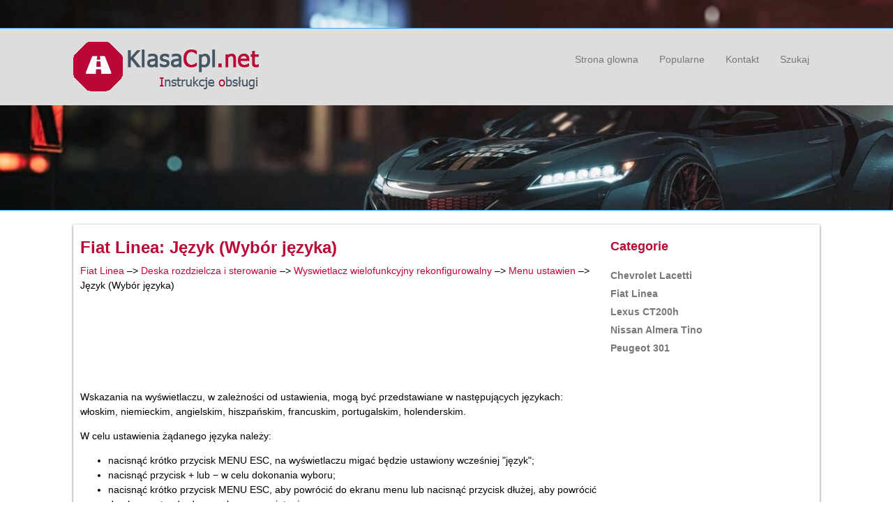

--- FILE ---
content_type: text/html; charset=UTF-8
request_url: https://www.klascinpol.com/fiat_linea-1483/j_281_zyk_wybor_j_281_zyka_-1539.html
body_size: 2965
content:
<!DOCTYPE html>
<html lang="PL">
<head>
<meta charset="UTF-8">
<title>Fiat Linea: J&#281;zyk (Wyb&oacute;r j&#281;zyka) - Menu ustawien - Wyswietlacz wielofunkcyjny rekonfigurowalny - Deska rozdzielcza i sterowanie</title>
<link href="css/cklasa.css" rel="stylesheet" type="text/css" media="all" />
<link href="media-queries.css" rel="stylesheet" type="text/css" media="all" />
<meta name="viewport" content="width=device-width, initial-scale=1.0">
<link rel="shortcut icon" href="favicon.ico" type="image/x-icon">
<link href="https://fonts.googleapis.com/css?family=Roboto+Condensed" rel="stylesheet">

<script data-ad-client="ca-pub-6298024198496567" async src="https://pagead2.googlesyndication.com/pagead/js/adsbygoogle.js"></script>

</head>
<body>

<div class="top-bar">
<div class="container">

</div>
</div>

<header>
<div class="container">
<div class="logo">
<a href="/">
<img src="images/logo.png">
</a>
</div>

<div class="cimen">
<ul>
	<li><a href="/">Strona glowna</a></li>
	<li><a href="/top.html">Popularne</a></li>
	<li><a href="/contacts.html">Kontakt</a></li>
	<li><a href="/search.php">Szukaj</a></li>
			</ul>
 </div>
 <div class="clear"></div>

</div>
</header>
<div class="cent-bar"></div>
<div class="container2">

<div class="cent">
<h1>Fiat Linea: J&#281;zyk (Wyb&oacute;r j&#281;zyka)</h1>
<div><div><a href="/fiat_linea-1483.html">Fiat Linea</a> &ndash;> <a href="/fiat_linea-1483/deska_rozdzielcza_i_sterowanie-1484.html">Deska rozdzielcza i sterowanie</a> &ndash;> <a href="/fiat_linea-1483/wyswietlacz_wielofunkcyjny_rekonfigurowalny-1525.html">Wyswietlacz wielofunkcyjny rekonfigurowalny</a> &ndash;> <a href="/fiat_linea-1483/menu_ustawien-1528.html">Menu ustawien</a> &ndash;>  J&#281;zyk (Wyb&oacute;r j&#281;zyka)</div></div>
<div style="margin:5px 0;"><script async src="https://pagead2.googlesyndication.com/pagead/js/adsbygoogle.js"></script>
<!-- klascinpol.com top adaptiv 120 -->
<ins class="adsbygoogle"
     style="display:block; height:120px;"
     data-ad-client="ca-pub-6298024198496567"
     data-ad-slot="9927751906"></ins>
<script>
     (adsbygoogle = window.adsbygoogle || []).push({});
</script></div>
<p><p>Wskazania na wy&#347;wietlaczu, w zale&#380;no&#347;ci
od ustawienia, mog&#261; by&#263; przedstawiane
w nast&#281;puj&#261;cych j&#281;zykach: w&#322;oskim, niemieckim,
angielskim, hiszpa&#324;skim, francuskim,
portugalskim, holenderskim.</p>
<p>
W celu ustawienia &#380;&#261;danego j&#281;zyka nale&#380;y:</p>
<ul>
	<li>nacisn&#261;&#263; kr&oacute;tko przycisk MENU ESC,
	na wy&#347;wietlaczu miga&#263; b&#281;dzie ustawiony
	wcze&#347;niej "j&#281;zyk";</li>
	<li>nacisn&#261;&#263; przycisk + lub &#8722; w celu dokonania
	wyboru;</li>
	<li>nacisn&#261;&#263; kr&oacute;tko przycisk MENU ESC,
	aby powr&oacute;ci&#263; do ekranu menu lub nacisn&#261;&#263;
	przycisk d&#322;u&#380;ej, aby powr&oacute;ci&#263; do ekranu
	standardowego bez zapami&#281;tania.</li>
</ul><ul></ul></table></ul><div style="clear:both"></div><div style="margin-bottom:5px;" align="center"><script async src="https://pagead2.googlesyndication.com/pagead/js/adsbygoogle.js"></script>
<!-- klascinpol.com bot adaptiv -->
<ins class="adsbygoogle"
     style="display:block"
     data-ad-client="ca-pub-6298024198496567"
     data-ad-slot="7079416652"
     data-ad-format="auto"
     data-full-width-responsive="true"></ins>
<script>
     (adsbygoogle = window.adsbygoogle || []).push({});
</script></div><div style="border:1px solid #ccc; padding:5px;">
<div style="float:left; width: 48%; margin:1px; ">
<p><a href="/fiat_linea-1483/jed_pomiaru_regulacja_jednostki_miary_-1538.html" style="text-decoration:none"><img src="images/prev.png" style="float:left; margin-right:10px;">Jed. pomiaru
(Regulacja jednostki miary)</a></p>
   Funkcja ta umo&#380;liwia ustawienie jednostki
miary za po&#347;rednictwem trzech podmenu:
"Odleg&#322;o&#347;ci", "Zu&#380;ycie p." i "Temperatura".

Aby ustawi&#263; wymagan& ...
   </p></div>
<div style="float:left; width: 48%; margin:1px; ">
<p><a href="/fiat_linea-1483/nat_akust_regulacja_g_322_o_347_no_347_ci_sygnalizacji_akustycznej_awarii_ostrze_380_e_324_-1540.html" style="text-decoration:none"><img src="images/next.png" style="float:right; margin-left:10px;">Nat. akust.(Regulacja g&#322;o&#347;no&#347;ci sygnalizacji
akustycznej awarii/ostrze&#380;e&#324;)</a></p>
   Funkcja ta umo&#380;liwia regulacj&#281; (w 8 poziomach)
g&#322;o&#347;no&#347;ci sygnalizacji akustycznej
(brz&#281;czyka), kt&oacute;ra towarzyszy wskazaniom
o awarii/ostrze&# ...
   </p></div>
<div style="clear:both"></div></div><div style="margin-top:0px;">
   <h5 style="margin:5px 0">Zobacz tez:</h5><p><a href="/chevrolet_lacetti-3778/gorne_347_wiat_322_o_stop-4065.html"><span>G&oacute;rne &#347;wiat&#322;o stop</span></a><br>
   Wymiana &#380;ar&oacute;wki (sedan)

	Otworzy&#263; pokryw&#281; baga&#380;nika.
	&nbsp;Wykr&#281;ci&#263; dwa wkr&#281;ty i wyj&#261;&#263; obudow&#281;
	lampy. Przed wyj&#281;ciem obudowy lampy
	od&#322;&#261;czy&#263; z&#322;&#261;cze wi&#261;zki przewod&oacute;w.
	&nbsp;Wykr&#281;ci&#263;  ...
   </p><p><a href="/fiat_linea-1483/alarm-1491.html"><span>Alarm</span></a><br>
   System alarmowy do samochodu dost&#281;pny
jest w Lineaccessori Fiat.
Poni&#380;ej przedstawiono zestawienie g&#322;&oacute;wnych funkcji mo&#380;liwych do uaktywnienia 
za pomoc&#261; kluczyk&oacute;w (z i bez pilota):

OSTRZE&#379;ENIE Opuszczanie szyb stanowi jedn&#261; z konsekwencji polece ...
   </p><p><a href="/chevrolet_lacetti-3778/informacje_ogolne-4076.html"><span>Informacje og&oacute;lne</span></a><br>
   Niniejszy rozdzia&#322; zawiera harmonogram
przegl&#261;d&oacute;w, niezb&#281;dnych do zapewnienia
wieloletniej eksploatacji samochodu.

W&#322;a&#347;ciciel samochodu odpowiedzialny jest za jego
prawid&#322;owe u&#380;ytkowanie i utrzymanie, zgodnie
z zaleceniami opisanymi w niniejszej instr ...
   </p></div>
<script>
// <!--
document.write('<iframe src="counter.php?id=1539" width=0 height=0 marginwidth=0 marginheight=0 scrolling=no frameborder=0></iframe>');
// -->

</script>
</p>
</div>
<div class="righ">
<h3>Categorie</h3>
			<ul>
	<li><a href="/chevrolet_lacetti-3778.html">Chevrolet Lacetti</a></li>
	<li><a href="/fiat_linea-1483.html">Fiat Linea</a></li>
	<li><a href="/lexus_ct200h-3211.html">Lexus CT200h</a></li>
	<li><a href="/nissan_almera_tino-3635.html">Nissan Almera Tino</a></li>
	<li><a href="/peugeot_301-1.html">Peugeot 301</a></li>

			</ul>

<div><script async src="https://pagead2.googlesyndication.com/pagead/js/adsbygoogle.js"></script>
<!-- klascinpol.com side 300x250 -->
<ins class="adsbygoogle"
     style="display:inline-block;width:300px;height:250px"
     data-ad-client="ca-pub-6298024198496567"
     data-ad-slot="8719801384"></ins>
<script>
     (adsbygoogle = window.adsbygoogle || []).push({});
</script></div>
			<div><!--LiveInternet counter--><a href="https://www.liveinternet.ru/click"
target="_blank"><img id="licntE7EB" width="88" height="31" style="border:0"
title=""
src="[data-uri]"
alt=""/></a><script>(function(d,s){d.getElementById("licntE7EB").src=
"https://counter.yadro.ru/hit?t11.1;r"+escape(d.referrer)+
((typeof(s)=="undefined")?"":";s"+s.width+"*"+s.height+"*"+
(s.colorDepth?s.colorDepth:s.pixelDepth))+";u"+escape(d.URL)+
";h"+escape(d.title.substring(0,150))+";"+Math.random()})
(document,screen)</script><!--/LiveInternet--></div>
</div>
 <div class="clear"></div>

</div>
<footer><div class="container">&copy; www.klascinpol.com 2026.0.0249. Wszelkie prawa zastrzezone</div></footer>
</body>

--- FILE ---
content_type: text/html; charset=utf-8
request_url: https://www.google.com/recaptcha/api2/aframe
body_size: 270
content:
<!DOCTYPE HTML><html><head><meta http-equiv="content-type" content="text/html; charset=UTF-8"></head><body><script nonce="RJkKsXwj3LlF5jEJjNcpNQ">/** Anti-fraud and anti-abuse applications only. See google.com/recaptcha */ try{var clients={'sodar':'https://pagead2.googlesyndication.com/pagead/sodar?'};window.addEventListener("message",function(a){try{if(a.source===window.parent){var b=JSON.parse(a.data);var c=clients[b['id']];if(c){var d=document.createElement('img');d.src=c+b['params']+'&rc='+(localStorage.getItem("rc::a")?sessionStorage.getItem("rc::b"):"");window.document.body.appendChild(d);sessionStorage.setItem("rc::e",parseInt(sessionStorage.getItem("rc::e")||0)+1);localStorage.setItem("rc::h",'1769128264436');}}}catch(b){}});window.parent.postMessage("_grecaptcha_ready", "*");}catch(b){}</script></body></html>